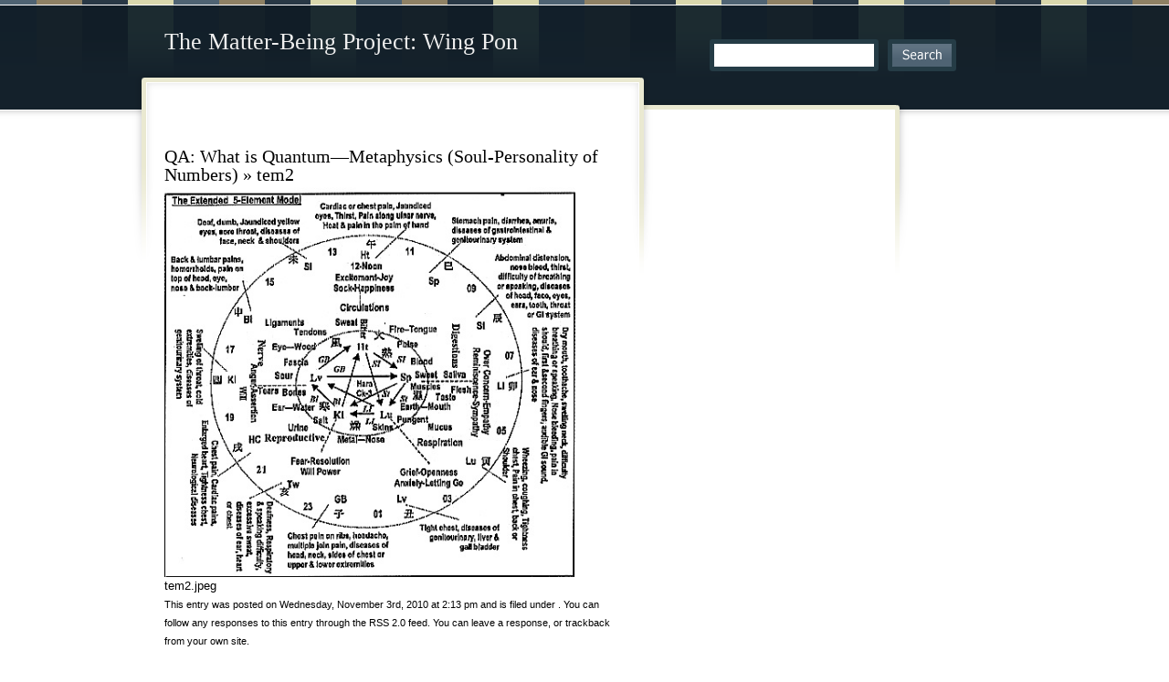

--- FILE ---
content_type: text/html; charset=UTF-8
request_url: http://holon137.com/Matter-BeingProject/?attachment_id=6529
body_size: 1775
content:
<!DOCTYPE html PUBLIC "-//W3C//DTD XHTML 1.0 Transitional//EN" "http://www.w3.org/TR/xhtml1/DTD/xhtml1-transitional.dtd">
<html xmlns="http://www.w3.org/1999/xhtml" lang="en-US">
	<head profile="http://gmpg.org/xfn/11">
		<meta http-equiv="Content-Type" content="text/html; charset=UTF-8" />
		<title>The Matter-Being Project: Wing Pon  &raquo; Blog Archive   &raquo; tem2</title>
		<meta name="generator" content="WordPress 4.1.41" /> <!-- leave this for stats -->
		<link rel="stylesheet" href="http://holon137.com/Matter-BeingProject/wp-content/themes/brilliance/style.css" type="text/css" media="screen" />
		<link rel="alternate" type="application/rss+xml" title="The Matter-Being Project: Wing Pon RSS Feed" href="http://holon137.com/Matter-BeingProject/?feed=rss2" />
		<link rel="pingback" href="http://holon137.com/Matter-BeingProject/xmlrpc.php" />
		<link rel="EditURI" type="application/rsd+xml" title="RSD" href="http://holon137.com/Matter-BeingProject/xmlrpc.php?rsd" />
<link rel="wlwmanifest" type="application/wlwmanifest+xml" href="http://holon137.com/Matter-BeingProject/wp-includes/wlwmanifest.xml" /> 
<meta name="generator" content="WordPress 4.1.41" />
<link rel='canonical' href='http://holon137.com/Matter-BeingProject/?attachment_id=6529' />
<link rel='shortlink' href='http://holon137.com/Matter-BeingProject/?p=6529' />
	</head></script>

	<body>

		<div id="wrapper">
		
			<div id="header">
				<h1><a href="http://holon137.com/Matter-BeingProject/" title="The Matter-Being Project: Wing Pon Home">The Matter-Being Project: Wing Pon</a></h1>
						<div id="topsearch"><form method="get" id="searchform" action="http://holon137.com/Matter-BeingProject/"><input type="text" value="" name="s" id="s" /><button type="submit">Search</button></form></div>
			</div>
	<div id="content" class="widecolumn">

  
		<div class="navigation">
			<div class="alignleft">&nbsp;</div>
			<div class="alignright">&nbsp;</div>
		</div>
		<div class="post" id="post-6529">
			<h2><a href="http://holon137.com/Matter-BeingProject/?p=4870" rev="attachment">QA: What is Quantum—Metaphysics (Soul-Personality of Numbers)</a> &raquo; <a href="http://holon137.com/Matter-BeingProject/?attachment_id=6529" rel="bookmark" title="Permanent Link: tem2">tem2</a></h2>
			<div class="entry">
				<p class="smallattachment"><a href='http://holon137.com/Matter-BeingProject/wp-content/uploads/2010/05/tem2.jpeg' title='tem2'><img src='http://holon137.com/Matter-BeingProject/wp-content/uploads/2010/05/tem2.jpeg' title='tem2' alt='tem2' width='450' /></a><br />tem2.jpeg</p>

				
				
				<p class="postmetadata alt">
					<small>
						This entry was posted
						 
						on Wednesday, November 3rd, 2010 at 2:13 pm						and is filed under .
						You can follow any responses to this entry through the <a href='http://holon137.com/Matter-BeingProject/?feed=rss2&#038;p=6529'>RSS 2.0</a> feed. 

													You can <a href="#respond">leave a response</a>, or <a href="http://holon137.com/Matter-BeingProject/wp-trackback.php?p=6529" rel="trackback">trackback</a> from your own site.

						
					</small>
				</p>

			</div>
		</div>

	
	
	</div>


		</div>

		<div id="footer">
			The Matter-Being Project: Wing Pon is proudly powered by <a href="http://wordpress.org/">WordPress</a> | <a href="http://www.blogohblog.com/">Designed by Jai Nischal Verma</a>
		</div>

		<script type="text/javascript" language="JavaScript">
//<![CDATA[
var wpdone;
function wpvisit()
{
  var z;
  z="&r="+escape(document.referrer);
  z=z+"&b="+escape(navigator.appName+" "+navigator.appVersion);
  w=parseFloat(navigator.appVersion);
  if (w > 2.0) {
    z=z+"&s="+screen.width+"x"+screen.height;
    z=z+"&o="+navigator.platform;
    v="1.2";
    if (navigator.appName != "Netscape") {
      z=z+"&c="+screen.colorDepth;
    } else {
      z=z+"&c="+screen.pixelDepth
    }
    z=z+"&j="+navigator.javaEnabled();
  } else {
    v=1.0;
  }
  z=z+"&v="+v;

  document.writeln("<img border=\"0\" src=\"http://visit.webhosting.yahoo.com/wisit.gif"+"/"+"?"+z+"\" />");
}
  wpvisit();
//]]>
</script>

<noscript><img src="http://visit.webhosting.yahoo.com/wisit.gif?1768631369" border="0" width="1" height="1" alt="visit" /></noscript>	</body>
</html>


--- FILE ---
content_type: text/css
request_url: http://holon137.com/Matter-BeingProject/wp-content/themes/brilliance/style.css
body_size: 1781
content:
/*  
Theme Name: Brilliance
Theme URI: http://www.blogohblog.com/
Description: Brilliance is a 3 columns Wordpress theme. I would surely love to hear your feedback :). This work is licensed under a <a href="http://creativecommons.org/licenses/by-sa/3.0/">Creative Commons Attribution-Share Alike 3.0 License</a>. This means you may use it for any purpose, and make any changes you like. Just leave my link under your footer :)
Version: 1.0
Author: Bob 
Author URI: http://www.blogohblog.com/
*/

/* GLOBAL SITE ELEMENTS
- - - - - - - - - - - - - - - - - - - - - - - - - - - - */

* { margin: 0; padding: 0; }

body
{
		margin:  6px 0 0;
		font: normal 80%/160% tahoma, arial, verdana, san-serif;
		background: #fff url(images/page-bg.gif) 50% 0% no-repeat;
}

li
{
		list-style: none;
}

hr
{
		clear: both;
		height: 1px;
		line-height: 1px;
		font-size: 1px;
		visibility: hidden;
		margin: 0;
		padding: 0;
}

/* HEADINGS
- - - - - - - - - - - - - - - - - - - - - - - - - - - - */

h1, h2, h3, h4, h5
{
		font-family: georgia, 'times new roman', times, serif;
		font-weight: normal;
}

h1
{
		height: 79px;
		line-height: 79px;
		padding-left: 20px;
		font-size: 2em;
		float: left;
		width: 520px;
}

h2
{
		font-size: 1.3em;
}

/* LINKS
- - - - - - - - - - - - - - - - - - - - - - - - - - - - */

a
{
		color: #000;
		text-decoration: none;
}

a:hover
{
		text-decoration: underline;
}

/* MAIN SITE ELEMENTS
- - - - - - - - - - - - - - - - - - - - - - - - - - - - */

#wrapper
{
		width: 960px;
		margin: 0 auto;
}

#wrapper:after, #header:after, .post:after, .post-date:after
{
		content:  ".";
		display: block;
		height: 0;
		clear: both;
		visibility: hidden;
}

#header
{
		height: 79px;
}

#content
{
		width: 500px;
		float: left;
		padding: 36px 20px 0 20px;
}

#sidebar
{
		width: 235px;
		float: left;
		padding: 51px 20px 0 25px;
}

#main-ad
{
		width: 135px;
		float: left;
		padding: 56px 0 0 5px;
		text-align: right;
}

/* HEADER ELEMENTS
- - - - - - - - - - - - - - - - - - - - - - - - - - - - */

h1 a
{
		color: #eee;
}

#topsearch
{
		float: left;
		width: 338px;
		height: 42px;
		padding-top: 37px;
		text-align: center;
		padding-left: 77px;
}

#topsearch input
{
		width: 150px;
		height: 21px;
		background: url(images/search-input-bg.gif) no-repeat;
		border: none;
		padding: 9px 8px 5px 27px;
		margin-right: 10px;
		float: left;
		font: normal 1em tahoma, arial, san-serif;
}

#topsearch button
{
		width: 75px;
		height: 35px;
		background: url(images/search-button-bg.gif) no-repeat;
		border: none;
		text-indent: -9999px;
		float: left;
		cursor: pointer;
}

/* POST SECTION ELEMENTS
- - - - - - - - - - - - - - - - - - - - - - - - - - - - */

.post
{
		margin: 0 0 2em;
		background: url(images/post-bg.gif) 0% 100% no-repeat;
		padding: 0 0 2em;
}

.post h2
{
		margin: 0 0 .2em;
		font-size: 1.6em;
}

.post h2 a
{
		color: #000;
}

.post-info
{
		border-bottom: 1px solid #f5f5f5;
		padding: 0 0 .5em;
		font-size: 90%;
		margin: 0 0 .5em;
		color: #999;
}

.post-info a
{
		color: #999;
}

.post-entry p
{
		margin: 0 0 .5em;
}

.post-entry a
{
		color: #4f6373;
}

.post-entry a:hover
{
		color: #8f8164;
}

.post-entry h3
{
		font-size: 1.25em;
		padding: 0 0 .5em;
		margin: 0 0 .5em;
		border-bottom: 1px solid #f5f5f5;
}

.post-entry ul, .post-entry ol
{
		margin: 0 0 1em;
}

.post-entry ul
{
		margin-left: 1.5em;
}

.post-entry ul li, .post-entry ol li
{
		list-style: square;
		border-bottom: 1px solid #fafafa;
		padding: .2em 0;
}

.post-entry ol
{
		margin-left: 2em;
}

.post-entry ol li
{
		list-style: decimal;
}

.post-entry blockquote
{
		margin: 1.5em 2em 1em;
		padding: .5em 0;
		color: #999;
		font-style: italic;
		border-top: 1px solid #f5f5f5;
		border-bottom: 1px solid #f5f5f5;
}

.post-entry img.align-right
{
		float: right;
		margin: .4em 0 0 1em;
		padding: 3px;
		border: 1px solid #f5f5f5;
}

.post-entry img.align-left
{
		float: left;
		margin: .4em 1em 0 0;
		padding: 3px;
		border: 1px solid #f5f5f5;
}

.post-entry img.align-center
{
		display: block;
		margin: .4em auto;
		padding: 3px;
		border: 1px solid #f5f5f5;
}

.post-meta
{
		font-size: 95%;
		color: #999;
}

.post-meta a
{
		color: #999;
}

.post-arch-info
{
		font-size: 95%;
		color: #999;
		margin: 0 0 2em;
		padding: 0 0 1em;
		border-bottom: 1px solid #f5f5f5;
}

/* COMMENT ELEMENTS
- - - - - - - - - - - - - - - - - - - - - - - - - - - - */

#comments h2, #respond h2
{
		margin: 0 0 .5em;
		padding: 0 0 .5em;
		border-bottom: 1px solid #f5f5f5;
}

#comments
{
		margin: 0 0 1em;
		background: url(images/post-bg.gif) 0% 100% no-repeat;
		padding: 0 0 1em;
}

#comments h3
{
		font-size: 1.2em;
}

.commentlist li
{
		margin: 0 0 .5em;
		padding: 0 0 .5em;
		border-bottom: 1px solid #f5f5f5;
}

#respond input, #respond textarea
{
		width: 492px;
		border-top: 1px solid #ccc;
		border-right: 1px solid #eee;
		border-bottom: 1px solid #eee;
		border-left: 1px solid #ccc;
		padding: 3px;
		margin: .1em 0 .5em;
}

#respond button
{
		width: 75px;
		height: 35px;
		text-indent: -9999px;
		border: none;
		float: left;
		cursor: pointer;
}

#respond button#submit
{
		background: url(images/comment-submit-bg.gif) no-repeat;
		margin-right: 10px;
}

#respond button#reset
{
		background: url(images/comment-reset-bg.gif) no-repeat;
}

/* SIDEBAR ELEMENTS
- - - - - - - - - - - - - - - - - - - - - - - - - - - - */

#sidebar h2
{
		margin: 0 0 .2em;
		/*padding: 0 0 .2em;*/
		/*border-bottom: 2px solid #f4f4e8;*/
}

#sidebar li ul
{
		margin: 0 0 1em;
}

#sidebar li ul li
{
		border-bottom: 1px solid #fafafa;
		padding: 3px 0;
		/*list-style-image: url(images/sidebar-list-img.gif);*/
}

#sidebar li ul li
{
		color: #222;
}

#sidebar li a
{
		color: #222;
}

#sidebar li a:hover
{
		color: #8f8164;
}

/* MAIN AD ELEMENTS
- - - - - - - - - - - - - - - - - - - - - - - - - - - - */

#main-ad a
{
		display: block;
		width: 120px;
		height: 600px;
		line-height: 600px;
		background: #f5f5f5;
		float: right;
		text-align: center;
}

/* FOOTER ELEMENTS
- - - - - - - - - - - - - - - - - - - - - - - - - - - - */

#footer
{
		clear: both;
		background: #14212b url(images/footer-bg.gif) 50% 0% no-repeat;
		text-align: center;
		padding: 100px 0 30px;
		color: #eee;
}

#footer a
{
		color: #eee;
}
